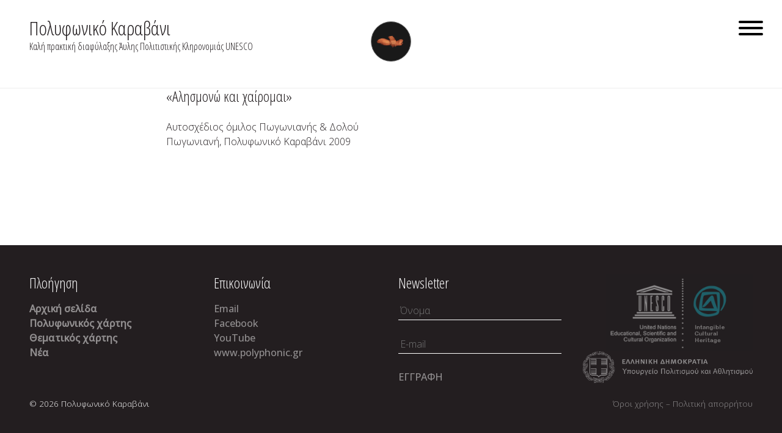

--- FILE ---
content_type: text/html; charset=UTF-8
request_url: https://polyphoniccaravan.gr/recording/alismono-kai-chairomai/
body_size: 8460
content:
<!doctype html>
<html lang="el">
<head>
	<meta charset="UTF-8">
	<meta name="viewport" content="width=device-width, initial-scale=1">
	<link rel="profile" href="https://gmpg.org/xfn/11">
	<link rel="preconnect" href="https://fonts.googleapis.com">
	<link rel="preconnect" href="https://fonts.gstatic.com" crossorigin>
	<link href="https://fonts.googleapis.com/css2?family=EB+Garamond&family=Open+Sans+Condensed:wght@300;700&family=Open+Sans:ital,wght@0,300;0,500;1,300&display=swap" rel="stylesheet">
	<script src="https://kit.fontawesome.com/26b49b9251.js" crossorigin="anonymous"></script>

	<title>«Αλησμονώ και χαίρομαι» &#8211; Πολυφωνικό Καραβάνι</title>
<meta name='robots' content='max-image-preview:large' />
	<style>img:is([sizes="auto" i], [sizes^="auto," i]) { contain-intrinsic-size: 3000px 1500px }</style>
	<link rel="alternate" hreflang="el" href="https://polyphoniccaravan.gr/recording/alismono-kai-chairomai/" />
<link rel="alternate" hreflang="x-default" href="https://polyphoniccaravan.gr/recording/alismono-kai-chairomai/" />
<link rel='dns-prefetch' href='//cdn.plyr.io' />
<link rel='dns-prefetch' href='//unpkg.com' />
<link rel="alternate" type="application/rss+xml" title="Ροή RSS &raquo; Πολυφωνικό Καραβάνι" href="https://polyphoniccaravan.gr/feed/" />
<script>
window._wpemojiSettings = {"baseUrl":"https:\/\/s.w.org\/images\/core\/emoji\/15.0.3\/72x72\/","ext":".png","svgUrl":"https:\/\/s.w.org\/images\/core\/emoji\/15.0.3\/svg\/","svgExt":".svg","source":{"concatemoji":"https:\/\/polyphoniccaravan.gr\/wp-includes\/js\/wp-emoji-release.min.js?ver=6.7.4"}};
/*! This file is auto-generated */
!function(i,n){var o,s,e;function c(e){try{var t={supportTests:e,timestamp:(new Date).valueOf()};sessionStorage.setItem(o,JSON.stringify(t))}catch(e){}}function p(e,t,n){e.clearRect(0,0,e.canvas.width,e.canvas.height),e.fillText(t,0,0);var t=new Uint32Array(e.getImageData(0,0,e.canvas.width,e.canvas.height).data),r=(e.clearRect(0,0,e.canvas.width,e.canvas.height),e.fillText(n,0,0),new Uint32Array(e.getImageData(0,0,e.canvas.width,e.canvas.height).data));return t.every(function(e,t){return e===r[t]})}function u(e,t,n){switch(t){case"flag":return n(e,"\ud83c\udff3\ufe0f\u200d\u26a7\ufe0f","\ud83c\udff3\ufe0f\u200b\u26a7\ufe0f")?!1:!n(e,"\ud83c\uddfa\ud83c\uddf3","\ud83c\uddfa\u200b\ud83c\uddf3")&&!n(e,"\ud83c\udff4\udb40\udc67\udb40\udc62\udb40\udc65\udb40\udc6e\udb40\udc67\udb40\udc7f","\ud83c\udff4\u200b\udb40\udc67\u200b\udb40\udc62\u200b\udb40\udc65\u200b\udb40\udc6e\u200b\udb40\udc67\u200b\udb40\udc7f");case"emoji":return!n(e,"\ud83d\udc26\u200d\u2b1b","\ud83d\udc26\u200b\u2b1b")}return!1}function f(e,t,n){var r="undefined"!=typeof WorkerGlobalScope&&self instanceof WorkerGlobalScope?new OffscreenCanvas(300,150):i.createElement("canvas"),a=r.getContext("2d",{willReadFrequently:!0}),o=(a.textBaseline="top",a.font="600 32px Arial",{});return e.forEach(function(e){o[e]=t(a,e,n)}),o}function t(e){var t=i.createElement("script");t.src=e,t.defer=!0,i.head.appendChild(t)}"undefined"!=typeof Promise&&(o="wpEmojiSettingsSupports",s=["flag","emoji"],n.supports={everything:!0,everythingExceptFlag:!0},e=new Promise(function(e){i.addEventListener("DOMContentLoaded",e,{once:!0})}),new Promise(function(t){var n=function(){try{var e=JSON.parse(sessionStorage.getItem(o));if("object"==typeof e&&"number"==typeof e.timestamp&&(new Date).valueOf()<e.timestamp+604800&&"object"==typeof e.supportTests)return e.supportTests}catch(e){}return null}();if(!n){if("undefined"!=typeof Worker&&"undefined"!=typeof OffscreenCanvas&&"undefined"!=typeof URL&&URL.createObjectURL&&"undefined"!=typeof Blob)try{var e="postMessage("+f.toString()+"("+[JSON.stringify(s),u.toString(),p.toString()].join(",")+"));",r=new Blob([e],{type:"text/javascript"}),a=new Worker(URL.createObjectURL(r),{name:"wpTestEmojiSupports"});return void(a.onmessage=function(e){c(n=e.data),a.terminate(),t(n)})}catch(e){}c(n=f(s,u,p))}t(n)}).then(function(e){for(var t in e)n.supports[t]=e[t],n.supports.everything=n.supports.everything&&n.supports[t],"flag"!==t&&(n.supports.everythingExceptFlag=n.supports.everythingExceptFlag&&n.supports[t]);n.supports.everythingExceptFlag=n.supports.everythingExceptFlag&&!n.supports.flag,n.DOMReady=!1,n.readyCallback=function(){n.DOMReady=!0}}).then(function(){return e}).then(function(){var e;n.supports.everything||(n.readyCallback(),(e=n.source||{}).concatemoji?t(e.concatemoji):e.wpemoji&&e.twemoji&&(t(e.twemoji),t(e.wpemoji)))}))}((window,document),window._wpemojiSettings);
</script>
<style id='wp-emoji-styles-inline-css'>

	img.wp-smiley, img.emoji {
		display: inline !important;
		border: none !important;
		box-shadow: none !important;
		height: 1em !important;
		width: 1em !important;
		margin: 0 0.07em !important;
		vertical-align: -0.1em !important;
		background: none !important;
		padding: 0 !important;
	}
</style>
<link rel='stylesheet' id='wp-block-library-css' href='https://polyphoniccaravan.gr/wp-includes/css/dist/block-library/style.min.css?ver=6.7.4' media='all' />
<link rel='stylesheet' id='wp-components-css' href='https://polyphoniccaravan.gr/wp-includes/css/dist/components/style.min.css?ver=6.7.4' media='all' />
<link rel='stylesheet' id='wp-preferences-css' href='https://polyphoniccaravan.gr/wp-includes/css/dist/preferences/style.min.css?ver=6.7.4' media='all' />
<link rel='stylesheet' id='wp-block-editor-css' href='https://polyphoniccaravan.gr/wp-includes/css/dist/block-editor/style.min.css?ver=6.7.4' media='all' />
<link rel='stylesheet' id='popup-maker-block-library-style-css' href='https://polyphoniccaravan.gr/wp-content/plugins/popup-maker/dist/packages/block-library-style.css?ver=dbea705cfafe089d65f1' media='all' />
<style id='classic-theme-styles-inline-css'>
/*! This file is auto-generated */
.wp-block-button__link{color:#fff;background-color:#32373c;border-radius:9999px;box-shadow:none;text-decoration:none;padding:calc(.667em + 2px) calc(1.333em + 2px);font-size:1.125em}.wp-block-file__button{background:#32373c;color:#fff;text-decoration:none}
</style>
<style id='global-styles-inline-css'>
:root{--wp--preset--aspect-ratio--square: 1;--wp--preset--aspect-ratio--4-3: 4/3;--wp--preset--aspect-ratio--3-4: 3/4;--wp--preset--aspect-ratio--3-2: 3/2;--wp--preset--aspect-ratio--2-3: 2/3;--wp--preset--aspect-ratio--16-9: 16/9;--wp--preset--aspect-ratio--9-16: 9/16;--wp--preset--color--black: #000000;--wp--preset--color--cyan-bluish-gray: #abb8c3;--wp--preset--color--white: #ffffff;--wp--preset--color--pale-pink: #f78da7;--wp--preset--color--vivid-red: #cf2e2e;--wp--preset--color--luminous-vivid-orange: #ff6900;--wp--preset--color--luminous-vivid-amber: #fcb900;--wp--preset--color--light-green-cyan: #7bdcb5;--wp--preset--color--vivid-green-cyan: #00d084;--wp--preset--color--pale-cyan-blue: #8ed1fc;--wp--preset--color--vivid-cyan-blue: #0693e3;--wp--preset--color--vivid-purple: #9b51e0;--wp--preset--gradient--vivid-cyan-blue-to-vivid-purple: linear-gradient(135deg,rgba(6,147,227,1) 0%,rgb(155,81,224) 100%);--wp--preset--gradient--light-green-cyan-to-vivid-green-cyan: linear-gradient(135deg,rgb(122,220,180) 0%,rgb(0,208,130) 100%);--wp--preset--gradient--luminous-vivid-amber-to-luminous-vivid-orange: linear-gradient(135deg,rgba(252,185,0,1) 0%,rgba(255,105,0,1) 100%);--wp--preset--gradient--luminous-vivid-orange-to-vivid-red: linear-gradient(135deg,rgba(255,105,0,1) 0%,rgb(207,46,46) 100%);--wp--preset--gradient--very-light-gray-to-cyan-bluish-gray: linear-gradient(135deg,rgb(238,238,238) 0%,rgb(169,184,195) 100%);--wp--preset--gradient--cool-to-warm-spectrum: linear-gradient(135deg,rgb(74,234,220) 0%,rgb(151,120,209) 20%,rgb(207,42,186) 40%,rgb(238,44,130) 60%,rgb(251,105,98) 80%,rgb(254,248,76) 100%);--wp--preset--gradient--blush-light-purple: linear-gradient(135deg,rgb(255,206,236) 0%,rgb(152,150,240) 100%);--wp--preset--gradient--blush-bordeaux: linear-gradient(135deg,rgb(254,205,165) 0%,rgb(254,45,45) 50%,rgb(107,0,62) 100%);--wp--preset--gradient--luminous-dusk: linear-gradient(135deg,rgb(255,203,112) 0%,rgb(199,81,192) 50%,rgb(65,88,208) 100%);--wp--preset--gradient--pale-ocean: linear-gradient(135deg,rgb(255,245,203) 0%,rgb(182,227,212) 50%,rgb(51,167,181) 100%);--wp--preset--gradient--electric-grass: linear-gradient(135deg,rgb(202,248,128) 0%,rgb(113,206,126) 100%);--wp--preset--gradient--midnight: linear-gradient(135deg,rgb(2,3,129) 0%,rgb(40,116,252) 100%);--wp--preset--font-size--small: 13px;--wp--preset--font-size--medium: 20px;--wp--preset--font-size--large: 36px;--wp--preset--font-size--x-large: 42px;--wp--preset--spacing--20: 0.44rem;--wp--preset--spacing--30: 0.67rem;--wp--preset--spacing--40: 1rem;--wp--preset--spacing--50: 1.5rem;--wp--preset--spacing--60: 2.25rem;--wp--preset--spacing--70: 3.38rem;--wp--preset--spacing--80: 5.06rem;--wp--preset--shadow--natural: 6px 6px 9px rgba(0, 0, 0, 0.2);--wp--preset--shadow--deep: 12px 12px 50px rgba(0, 0, 0, 0.4);--wp--preset--shadow--sharp: 6px 6px 0px rgba(0, 0, 0, 0.2);--wp--preset--shadow--outlined: 6px 6px 0px -3px rgba(255, 255, 255, 1), 6px 6px rgba(0, 0, 0, 1);--wp--preset--shadow--crisp: 6px 6px 0px rgba(0, 0, 0, 1);}:where(.is-layout-flex){gap: 0.5em;}:where(.is-layout-grid){gap: 0.5em;}body .is-layout-flex{display: flex;}.is-layout-flex{flex-wrap: wrap;align-items: center;}.is-layout-flex > :is(*, div){margin: 0;}body .is-layout-grid{display: grid;}.is-layout-grid > :is(*, div){margin: 0;}:where(.wp-block-columns.is-layout-flex){gap: 2em;}:where(.wp-block-columns.is-layout-grid){gap: 2em;}:where(.wp-block-post-template.is-layout-flex){gap: 1.25em;}:where(.wp-block-post-template.is-layout-grid){gap: 1.25em;}.has-black-color{color: var(--wp--preset--color--black) !important;}.has-cyan-bluish-gray-color{color: var(--wp--preset--color--cyan-bluish-gray) !important;}.has-white-color{color: var(--wp--preset--color--white) !important;}.has-pale-pink-color{color: var(--wp--preset--color--pale-pink) !important;}.has-vivid-red-color{color: var(--wp--preset--color--vivid-red) !important;}.has-luminous-vivid-orange-color{color: var(--wp--preset--color--luminous-vivid-orange) !important;}.has-luminous-vivid-amber-color{color: var(--wp--preset--color--luminous-vivid-amber) !important;}.has-light-green-cyan-color{color: var(--wp--preset--color--light-green-cyan) !important;}.has-vivid-green-cyan-color{color: var(--wp--preset--color--vivid-green-cyan) !important;}.has-pale-cyan-blue-color{color: var(--wp--preset--color--pale-cyan-blue) !important;}.has-vivid-cyan-blue-color{color: var(--wp--preset--color--vivid-cyan-blue) !important;}.has-vivid-purple-color{color: var(--wp--preset--color--vivid-purple) !important;}.has-black-background-color{background-color: var(--wp--preset--color--black) !important;}.has-cyan-bluish-gray-background-color{background-color: var(--wp--preset--color--cyan-bluish-gray) !important;}.has-white-background-color{background-color: var(--wp--preset--color--white) !important;}.has-pale-pink-background-color{background-color: var(--wp--preset--color--pale-pink) !important;}.has-vivid-red-background-color{background-color: var(--wp--preset--color--vivid-red) !important;}.has-luminous-vivid-orange-background-color{background-color: var(--wp--preset--color--luminous-vivid-orange) !important;}.has-luminous-vivid-amber-background-color{background-color: var(--wp--preset--color--luminous-vivid-amber) !important;}.has-light-green-cyan-background-color{background-color: var(--wp--preset--color--light-green-cyan) !important;}.has-vivid-green-cyan-background-color{background-color: var(--wp--preset--color--vivid-green-cyan) !important;}.has-pale-cyan-blue-background-color{background-color: var(--wp--preset--color--pale-cyan-blue) !important;}.has-vivid-cyan-blue-background-color{background-color: var(--wp--preset--color--vivid-cyan-blue) !important;}.has-vivid-purple-background-color{background-color: var(--wp--preset--color--vivid-purple) !important;}.has-black-border-color{border-color: var(--wp--preset--color--black) !important;}.has-cyan-bluish-gray-border-color{border-color: var(--wp--preset--color--cyan-bluish-gray) !important;}.has-white-border-color{border-color: var(--wp--preset--color--white) !important;}.has-pale-pink-border-color{border-color: var(--wp--preset--color--pale-pink) !important;}.has-vivid-red-border-color{border-color: var(--wp--preset--color--vivid-red) !important;}.has-luminous-vivid-orange-border-color{border-color: var(--wp--preset--color--luminous-vivid-orange) !important;}.has-luminous-vivid-amber-border-color{border-color: var(--wp--preset--color--luminous-vivid-amber) !important;}.has-light-green-cyan-border-color{border-color: var(--wp--preset--color--light-green-cyan) !important;}.has-vivid-green-cyan-border-color{border-color: var(--wp--preset--color--vivid-green-cyan) !important;}.has-pale-cyan-blue-border-color{border-color: var(--wp--preset--color--pale-cyan-blue) !important;}.has-vivid-cyan-blue-border-color{border-color: var(--wp--preset--color--vivid-cyan-blue) !important;}.has-vivid-purple-border-color{border-color: var(--wp--preset--color--vivid-purple) !important;}.has-vivid-cyan-blue-to-vivid-purple-gradient-background{background: var(--wp--preset--gradient--vivid-cyan-blue-to-vivid-purple) !important;}.has-light-green-cyan-to-vivid-green-cyan-gradient-background{background: var(--wp--preset--gradient--light-green-cyan-to-vivid-green-cyan) !important;}.has-luminous-vivid-amber-to-luminous-vivid-orange-gradient-background{background: var(--wp--preset--gradient--luminous-vivid-amber-to-luminous-vivid-orange) !important;}.has-luminous-vivid-orange-to-vivid-red-gradient-background{background: var(--wp--preset--gradient--luminous-vivid-orange-to-vivid-red) !important;}.has-very-light-gray-to-cyan-bluish-gray-gradient-background{background: var(--wp--preset--gradient--very-light-gray-to-cyan-bluish-gray) !important;}.has-cool-to-warm-spectrum-gradient-background{background: var(--wp--preset--gradient--cool-to-warm-spectrum) !important;}.has-blush-light-purple-gradient-background{background: var(--wp--preset--gradient--blush-light-purple) !important;}.has-blush-bordeaux-gradient-background{background: var(--wp--preset--gradient--blush-bordeaux) !important;}.has-luminous-dusk-gradient-background{background: var(--wp--preset--gradient--luminous-dusk) !important;}.has-pale-ocean-gradient-background{background: var(--wp--preset--gradient--pale-ocean) !important;}.has-electric-grass-gradient-background{background: var(--wp--preset--gradient--electric-grass) !important;}.has-midnight-gradient-background{background: var(--wp--preset--gradient--midnight) !important;}.has-small-font-size{font-size: var(--wp--preset--font-size--small) !important;}.has-medium-font-size{font-size: var(--wp--preset--font-size--medium) !important;}.has-large-font-size{font-size: var(--wp--preset--font-size--large) !important;}.has-x-large-font-size{font-size: var(--wp--preset--font-size--x-large) !important;}
:where(.wp-block-post-template.is-layout-flex){gap: 1.25em;}:where(.wp-block-post-template.is-layout-grid){gap: 1.25em;}
:where(.wp-block-columns.is-layout-flex){gap: 2em;}:where(.wp-block-columns.is-layout-grid){gap: 2em;}
:root :where(.wp-block-pullquote){font-size: 1.5em;line-height: 1.6;}
</style>
<link rel='stylesheet' id='wpml-menu-item-0-css' href='https://polyphoniccaravan.gr/wp-content/plugins/sitepress-multilingual-cms/templates/language-switchers/menu-item/style.min.css?ver=1' media='all' />
<link rel='stylesheet' id='bootstrap-style-css' href='https://polyphoniccaravan.gr/wp-content/themes/wtfs-polyphonic/css/bootstrap.css?ver=1.0.0' media='all' />
<link rel='stylesheet' id='plyr-style-css' href='https://polyphoniccaravan.gr/wp-content/themes/wtfs-polyphonic/css/plyr.css?ver=1.0.0' media='all' />
<link rel='stylesheet' id='swiper-style-css' href='https://polyphoniccaravan.gr/wp-content/themes/wtfs-polyphonic/css/swiper-bundle.css?ver=1.0.0' media='all' />
<link rel='stylesheet' id='lightgallery-style-css' href='https://polyphoniccaravan.gr/wp-content/themes/wtfs-polyphonic/css/lightgallery-bundle.css?ver=1.0.0' media='all' />
<link rel='stylesheet' id='wtfs-polyphonic-style-css' href='https://polyphoniccaravan.gr/wp-content/themes/wtfs-polyphonic/style.css?ver=1.0.0' media='all' />
<link rel='stylesheet' id='leaflet-css-css' href='https://unpkg.com/leaflet@1.9.4/dist/leaflet.css?ver=6.7.4' media='all' />
<link rel='stylesheet' id='dashicons-css' href='https://polyphoniccaravan.gr/wp-includes/css/dashicons.min.css?ver=6.7.4' media='all' />
<script id="wpml-cookie-js-extra">
var wpml_cookies = {"wp-wpml_current_language":{"value":"el","expires":1,"path":"\/"}};
var wpml_cookies = {"wp-wpml_current_language":{"value":"el","expires":1,"path":"\/"}};
</script>
<script src="https://polyphoniccaravan.gr/wp-content/plugins/sitepress-multilingual-cms/res/js/cookies/language-cookie.js?ver=486900" id="wpml-cookie-js" defer data-wp-strategy="defer"></script>
<script src="https://polyphoniccaravan.gr/wp-includes/js/jquery/jquery.min.js?ver=3.7.1" id="jquery-core-js"></script>
<script src="https://polyphoniccaravan.gr/wp-includes/js/jquery/jquery-migrate.min.js?ver=3.4.1" id="jquery-migrate-js"></script>
<link rel="https://api.w.org/" href="https://polyphoniccaravan.gr/wp-json/" /><link rel="alternate" title="JSON" type="application/json" href="https://polyphoniccaravan.gr/wp-json/wp/v2/recording/2650" /><link rel="EditURI" type="application/rsd+xml" title="RSD" href="https://polyphoniccaravan.gr/xmlrpc.php?rsd" />
<meta name="generator" content="WordPress 6.7.4" />
<link rel="canonical" href="https://polyphoniccaravan.gr/recording/alismono-kai-chairomai/" />
<link rel='shortlink' href='https://polyphoniccaravan.gr/?p=2650' />
<link rel="alternate" title="oEmbed (JSON)" type="application/json+oembed" href="https://polyphoniccaravan.gr/wp-json/oembed/1.0/embed?url=https%3A%2F%2Fpolyphoniccaravan.gr%2Frecording%2Falismono-kai-chairomai%2F" />
<link rel="alternate" title="oEmbed (XML)" type="text/xml+oembed" href="https://polyphoniccaravan.gr/wp-json/oembed/1.0/embed?url=https%3A%2F%2Fpolyphoniccaravan.gr%2Frecording%2Falismono-kai-chairomai%2F&#038;format=xml" />
<meta name="generator" content="WPML ver:4.8.6 stt:13;" />
<style id="essential-blocks-global-styles">
            :root {
                --eb-global-primary-color: #101828;
--eb-global-secondary-color: #475467;
--eb-global-tertiary-color: #98A2B3;
--eb-global-text-color: #475467;
--eb-global-heading-color: #1D2939;
--eb-global-link-color: #444CE7;
--eb-global-background-color: #F9FAFB;
--eb-global-button-text-color: #FFFFFF;
--eb-global-button-background-color: #101828;
--eb-gradient-primary-color: linear-gradient(90deg, hsla(259, 84%, 78%, 1) 0%, hsla(206, 67%, 75%, 1) 100%);
--eb-gradient-secondary-color: linear-gradient(90deg, hsla(18, 76%, 85%, 1) 0%, hsla(203, 69%, 84%, 1) 100%);
--eb-gradient-tertiary-color: linear-gradient(90deg, hsla(248, 21%, 15%, 1) 0%, hsla(250, 14%, 61%, 1) 100%);
--eb-gradient-background-color: linear-gradient(90deg, rgb(250, 250, 250) 0%, rgb(233, 233, 233) 49%, rgb(244, 243, 243) 100%);

                --eb-tablet-breakpoint: 1024px;
--eb-mobile-breakpoint: 767px;

            }
            
            
        </style><link rel="icon" href="https://polyphoniccaravan.gr/wp-content/uploads/2023/03/cropped-icon-32x32.jpg" sizes="32x32" />
<link rel="icon" href="https://polyphoniccaravan.gr/wp-content/uploads/2023/03/cropped-icon-192x192.jpg" sizes="192x192" />
<link rel="apple-touch-icon" href="https://polyphoniccaravan.gr/wp-content/uploads/2023/03/cropped-icon-180x180.jpg" />
<meta name="msapplication-TileImage" content="https://polyphoniccaravan.gr/wp-content/uploads/2023/03/cropped-icon-270x270.jpg" />
</head>

<body class="recording-template-default single single-recording postid-2650">
  
    
<div id="page" class="site">
	  <a class="skip-link screen-reader-text" href="#primary">Skip to content</a>
    <div class="gradient"></div>
	<header id="masthead" class="site-header pb-lg-5">
		<div class="container-fluid">
			<div class="row justify-content-between align-items-end px-3 px-lg-5">
				<div class="col col-10 col-md-5 h-100 d-flex px-0">
					<div class="site-branding">
													<p class="site-title"><a href="https://polyphoniccaravan.gr/" rel="home">Πολυφωνικό Καραβάνι</a></p>
														<p class="site-description">Καλή πρακτική διαφύλαξης Άυλης Πολιτιστικής Κληρονομιάς UNESCO</p>
											</div><!-- .site-branding -->
				</div>
				<div class="col col-2 col-md-5 px-0">
                    
                 <button class="menu-toggle hamburger hamburger--collapse" type="button" aria-controls="primary-menu"  aria-expanded="false">
                          <span class="hamburger-box">
                            <span class="hamburger-inner"></span>
                          </span>
                    </button>
                    <nav id="site-navigation" class="main-navigation">
						   
						<div class="menu-menu-1-container"><ul id="primary-menu" class="menu"><li id="menu-item-803" class="menu-item menu-item-type-post_type menu-item-object-page menu-item-has-children menu-item-803"><a href="https://polyphoniccaravan.gr/apeiros/">«Άπειρος»</a>
<ul class="sub-menu">
	<li id="menu-item-804" class="menu-item menu-item-type-post_type menu-item-object-page menu-item-804"><a href="https://polyphoniccaravan.gr/apeiros/i-amke/">Η ΑΜΚΕ</a></li>
	<li id="menu-item-805" class="menu-item menu-item-type-post_type menu-item-object-page menu-item-805"><a href="https://polyphoniccaravan.gr/apeiros/to-periodiko/">Το περιοδικό</a></li>
	<li id="menu-item-806" class="menu-item menu-item-type-post_type menu-item-object-page menu-item-806"><a href="https://polyphoniccaravan.gr/apeiros/ekdoseis-paragoges/">Εκδόσεις – Παραγωγές</a></li>
	<li id="menu-item-807" class="menu-item menu-item-type-post_type menu-item-object-page menu-item-807"><a href="https://polyphoniccaravan.gr/apeiros/programmata-draseis/">Προγράμματα – Δράσεις</a></li>
	<li id="menu-item-808" class="menu-item menu-item-type-post_type menu-item-object-page menu-item-808"><a href="https://polyphoniccaravan.gr/apeiros/synergeies/">Συνέργειες</a></li>
	<li id="menu-item-809" class="menu-item menu-item-type-post_type menu-item-object-page menu-item-809"><a href="https://polyphoniccaravan.gr/apeiros/thematikos-chartis/">Θεματικός χάρτης</a></li>
	<li id="menu-item-810" class="menu-item menu-item-type-post_type menu-item-object-page menu-item-810"><a href="https://polyphoniccaravan.gr/apeiros/polyfonikos-chartis/">Πολυφωνικός χάρτης</a></li>
</ul>
</li>
<li id="menu-item-823" class="menu-item menu-item-type-post_type menu-item-object-page menu-item-has-children menu-item-823"><a href="https://polyphoniccaravan.gr/polyfoniko-karavani/">Πολυφωνικό Καραβάνι</a>
<ul class="sub-menu">
	<li id="menu-item-849" class="menu-item menu-item-type-post_type menu-item-object-page menu-item-849"><a href="https://polyphoniccaravan.gr/polyfoniko-karavani/stathmoi-chroniko/">Σταθμοί – Χρονικό</a></li>
	<li id="menu-item-850" class="menu-item menu-item-type-post_type menu-item-object-page menu-item-850"><a href="https://polyphoniccaravan.gr/polyfoniko-karavani/megala-polyfonika-karavania/">Μεγάλα πολυφωνικά καραβάνια</a></li>
	<li id="menu-item-851" class="menu-item menu-item-type-post_type menu-item-object-page menu-item-851"><a href="https://polyphoniccaravan.gr/polyfoniko-karavani/epochiaka-polyfonika-karavania/">Εποχιακά πολυφωνικά καραβάνια</a></li>
	<li id="menu-item-852" class="menu-item menu-item-type-post_type menu-item-object-page menu-item-852"><a href="https://polyphoniccaravan.gr/polyfoniko-karavani/megales-giortes-polyfonikou-tragoud/">Μεγάλες γιορτές πολυφωνικού τραγουδιού</a></li>
	<li id="menu-item-853" class="menu-item menu-item-type-post_type menu-item-object-page menu-item-853"><a href="https://polyphoniccaravan.gr/polyfoniko-karavani/imera-polyfonikou-tragoudiou/">Ημέρα πολυφωνικού τραγουδιού</a></li>
	<li id="menu-item-854" class="menu-item menu-item-type-post_type menu-item-object-page menu-item-854"><a href="https://polyphoniccaravan.gr/polyfoniko-karavani/engrafi-ipeirotikou-polyfonikou-tra/">Εγγραφή Ηπειρώτικου πολυφωνικού τραγουδιού</a></li>
	<li id="menu-item-855" class="menu-item menu-item-type-post_type menu-item-object-page menu-item-855"><a href="https://polyphoniccaravan.gr/polyfoniko-karavani/to-polyfoniko-karavani-stin-unesco/">Το Πολυφωνικό Καραβάνι στην UNESCO</a></li>
</ul>
</li>
<li id="menu-item-824" class="menu-item menu-item-type-post_type menu-item-object-page menu-item-has-children menu-item-824"><a href="https://polyphoniccaravan.gr/archeio/">Αρχείο</a>
<ul class="sub-menu">
	<li id="menu-item-868" class="menu-item menu-item-type-post_type menu-item-object-page menu-item-868"><a href="https://polyphoniccaravan.gr/archeio/to-archeio-polyfonikou-tragoudiou/">Το αρχείο πολυφωνικού τραγουδιού</a></li>
	<li id="menu-item-869" class="menu-item menu-item-type-post_type menu-item-object-page menu-item-869"><a href="https://polyphoniccaravan.gr/archeio/ichothiki/">Ηχοθήκη</a></li>
	<li id="menu-item-870" class="menu-item menu-item-type-post_type menu-item-object-page menu-item-870"><a href="https://polyphoniccaravan.gr/archeio/eikonothiki/">Εικονοθήκη</a></li>
	<li id="menu-item-871" class="menu-item menu-item-type-post_type menu-item-object-page menu-item-871"><a href="https://polyphoniccaravan.gr/archeio/tainiothiki/">Ταινιοθήκη</a></li>
	<li id="menu-item-872" class="menu-item menu-item-type-post_type menu-item-object-page menu-item-872"><a href="https://polyphoniccaravan.gr/archeio/vivliothiki/">Βιβλιοθήκη</a></li>
	<li id="menu-item-873" class="menu-item menu-item-type-post_type menu-item-object-page menu-item-873"><a href="https://polyphoniccaravan.gr/archeio/syllogikes-epitopies-katagrafes/">Συλλογικές επιτόπιες καταγραφές</a></li>
</ul>
</li>
<li id="menu-item-825" class="menu-item menu-item-type-post_type menu-item-object-page menu-item-has-children menu-item-825"><a href="https://polyphoniccaravan.gr/ergastiria/">Εργαστήρια</a>
<ul class="sub-menu">
	<li id="menu-item-904" class="menu-item menu-item-type-post_type menu-item-object-page menu-item-904"><a href="https://polyphoniccaravan.gr/ergastiria/ta-ergastiria/">Τα εργαστήρια</a></li>
	<li id="menu-item-905" class="menu-item menu-item-type-post_type menu-item-object-page menu-item-905"><a href="https://polyphoniccaravan.gr/ergastiria/ergastirio-kemfa/">Εργαστήριο ΚΕΜΦΑ</a></li>
	<li id="menu-item-906" class="menu-item menu-item-type-post_type menu-item-object-page menu-item-906"><a href="https://polyphoniccaravan.gr/ergastiria/periodevonta-ergastiria/">Περιοδεύοντα εργαστήρια</a></li>
	<li id="menu-item-907" class="menu-item menu-item-type-post_type menu-item-object-page menu-item-907"><a href="https://polyphoniccaravan.gr/ergastiria/ergastirio-pse/">Εργαστήριο ΠΣΕ</a></li>
	<li id="menu-item-908" class="menu-item menu-item-type-post_type menu-item-object-page menu-item-908"><a href="https://polyphoniccaravan.gr/ergastiria/ergastirio-pyrgou/">Εργαστήριο Πύργου</a></li>
	<li id="menu-item-909" class="menu-item menu-item-type-post_type menu-item-object-page menu-item-909"><a href="https://polyphoniccaravan.gr/ergastiria/diktyo-ergastirion/">Δίκτυο εργαστηρίων</a></li>
</ul>
</li>
<li id="menu-item-826" class="menu-item menu-item-type-post_type menu-item-object-page menu-item-has-children menu-item-826"><a href="https://polyphoniccaravan.gr/koinotita/">Κοινότητα</a>
<ul class="sub-menu">
	<li id="menu-item-898" class="menu-item menu-item-type-post_type menu-item-object-page menu-item-898"><a href="https://polyphoniccaravan.gr/koinotita/polyfonikoi-omiloi/">Πολυφωνικοί όμιλοι</a></li>
	<li id="menu-item-899" class="menu-item menu-item-type-post_type menu-item-object-page menu-item-899"><a href="https://polyphoniccaravan.gr/koinotita/syllogoi-foreis/">Σύλλογοι – Φορείς</a></li>
	<li id="menu-item-900" class="menu-item menu-item-type-post_type menu-item-object-page menu-item-900"><a href="https://polyphoniccaravan.gr/koinotita/erevnites/">Ερευνητές</a></li>
	<li id="menu-item-901" class="menu-item menu-item-type-post_type menu-item-object-page menu-item-901"><a href="https://polyphoniccaravan.gr/koinotita/oi-kyratzides/">Οι Κυράτζηδες</a></li>
	<li id="menu-item-902" class="menu-item menu-item-type-post_type menu-item-object-page menu-item-902"><a href="https://polyphoniccaravan.gr/koinotita/syntaxidiotes/">Συνταξιδιώτες</a></li>
	<li id="menu-item-903" class="menu-item menu-item-type-post_type menu-item-object-page menu-item-903"><a href="https://polyphoniccaravan.gr/koinotita/gefyres/">Γέφυρες</a></li>
</ul>
</li>
</ul></div>				
					</nav><!-- #site-navigation -->
				</div>
			</div>
		</div>
	</header><!-- #masthead -->

	<main id="primary" class="site-main mt-5 pt-5">
        <div id="intersection-pixel"></div>
		<div class="container">
            <div class="row justify-content-center">
                                <div class="col-12 col-lg-8">

                   
<article id="post-2650" class="my-5 post-2650 recording type-recording status-publish hentry">
	<header class="entry-header">
		<h1 class="entry-title text-start">«Αλησμονώ και χαίρομαι»</h1>	</header><!-- .entry-header -->

	
	<div class="entry-content">
		<p>Αυτοσχέδιος όμιλος Πωγωνιανής &amp; Δολού<br />
Πωγωνιανή, Πολυφωνικό Καραβάνι 2009</p>
	</div><!-- .entry-content -->

</article><!-- #post-2650 -->
                </div>

                              </div>
		</div>
	</main><!-- #main -->


	<footer id="colophon" class="site-footer py-5">
		<div class="container-fluid px-lg-5">
			<div class="row justify-content-md-center">
				<div class="col-6 col-md-3">
					<h2 class="widget-title">Πλοήγηση</h2>
					<nav id="footer-navigation" class="footer-navigation">

						<div class="menu-menu-2-container"><ul id="footer-menu" class="menu"><li id="menu-item-1189" class="menu-item menu-item-type-post_type menu-item-object-page menu-item-home menu-item-1189"><a href="https://polyphoniccaravan.gr/">Αρχική σελίδα</a></li>
<li id="menu-item-1179" class="menu-item menu-item-type-post_type menu-item-object-page menu-item-1179"><a href="https://polyphoniccaravan.gr/apeiros/polyfonikos-chartis/">Πολυφωνικός χάρτης</a></li>
<li id="menu-item-1180" class="menu-item menu-item-type-post_type menu-item-object-page menu-item-1180"><a href="https://polyphoniccaravan.gr/apeiros/thematikos-chartis/">Θεματικός χάρτης</a></li>
<li id="menu-item-1181" class="menu-item menu-item-type-post_type menu-item-object-page current_page_parent menu-item-1181"><a href="https://polyphoniccaravan.gr/nea/">Νέα</a></li>
</ul></div>
					</nav><!-- #site-navigation -->



				</div>
				<div class="col-6 col-md-3">
					<h2 class="widget-title">Επικοινωνία</h2>
					<p><a href="mailto:info@polyphoniccaravan.gr"><b>Email</b></a><br />
<a href="https://www.facebook.com/polyphoniccaravan/" target="_blank" rel="noopener"><strong>Facebook<br />
</strong></a><strong><a href="https://www.youtube.com/channel/UCgEdA9VqJ_0MNOIR7JQscQg" target="_blank" rel="noopener">YouTube</a><br />
<a href="https://www.polyphonic.gr/" target="_blank" rel="noopener">www.polyphonic.gr</a></strong></p>
				</div>
				<div class="col-12 col-md-3">
					<h2 class="widget-title">Newsletter</h2>
                    <form class="sml_subscribe" method="post"><input class="sml_hiddenfield" name="sml_subscribe" type="hidden" value="1"><p class="sml_name"><label class="sml_namelabel" for="sml_name"></label><input class="sml_nameinput" placeholder="Όνομα" name="sml_name" type="text" value=""></p><p class="sml_email"><label class="sml_emaillabel" for="sml_email"></label><input class="sml_emailinput" name="sml_email" placeholder="E-mail" type="text" value=""></p><p class="sml_submit"><input name="submit" class="btn sml_submitbtn" type="submit" value="Εγγραφή"></p></form>				</div>
				<div class="col-12 col-md-3 text-md-end">
                    <div class="row align-items-center mb-3">
                        <div class="col-6 col-md-12 order-md-last"><a href="https://www.culture.gov.gr/" target="_blank"><img src="https://polyphoniccaravan.gr/wp-content/themes/wtfs-polyphonic/img/Ministry-Logo.png" class="yppoa"/></a></div>
                    <div class="col-6 col-md-12"><a href="https://ich.unesco.org/" target="_blank"><img src="https://polyphoniccaravan.gr/wp-content/themes/wtfs-polyphonic/img/ich.png" class="unesco"/></a></div>
                    </div>
                    
                    

				</div>
			</div>
			<div class="row align-items-center">
				<div class="col-12 col-md-6">
					<div class="site-info">
						&copy; 2026 Πολυφωνικό Καραβάνι					</div><!-- .site-info -->
				</div>
				<div class="col-12 col-md-6  text-md-end site-info">
					<a class="privacy-policy-link" href="https://polyphoniccaravan.gr/oroi-chrisis-politiki-aporritou/" rel="privacy-policy">Όροι χρήσης &#8211; Πολιτική απορρήτου</a>				</div>
			</div>
		</div>
	</footer><!-- #colophon -->
</div><!-- #page -->
<script id="essential-blocks-blocks-localize-js-extra">
var eb_conditional_localize = [];
var EssentialBlocksLocalize = {"eb_plugins_url":"https:\/\/polyphoniccaravan.gr\/wp-content\/plugins\/essential-blocks\/","image_url":"https:\/\/polyphoniccaravan.gr\/wp-content\/plugins\/essential-blocks\/assets\/images","eb_wp_version":"6.7","eb_version":"5.3.0","eb_admin_url":"https:\/\/polyphoniccaravan.gr\/wp-admin\/","rest_rootURL":"https:\/\/polyphoniccaravan.gr\/wp-json\/","ajax_url":"https:\/\/polyphoniccaravan.gr\/wp-admin\/admin-ajax.php","nft_nonce":"05083c3e61","post_grid_pagination_nonce":"78fb65ac45","placeholder_image":"https:\/\/polyphoniccaravan.gr\/wp-content\/plugins\/essential-blocks\/assets\/images\/placeholder.png","is_pro_active":"false","upgrade_pro_url":"https:\/\/essential-blocks.com\/upgrade","responsiveBreakpoints":{"tablet":1024,"mobile":767}};
</script>
<script src="https://polyphoniccaravan.gr/wp-content/plugins/essential-blocks/assets/js/eb-blocks-localize.js?ver=31d6cfe0d16ae931b73c" id="essential-blocks-blocks-localize-js"></script>
<script src="https://polyphoniccaravan.gr/wp-content/themes/wtfs-polyphonic/js/navigation.js?ver=1.0.0" id="wtfs-polyphonic-navigation-js"></script>
<script src="https://polyphoniccaravan.gr/wp-content/themes/wtfs-polyphonic/js/bootstrap.js?ver=1.0.0" id="bootstrap-js"></script>
<script src="https://polyphoniccaravan.gr/wp-content/themes/wtfs-polyphonic/js/mmenu.js?ver=1.0.0" id="mmenu-js"></script>
<script src="https://polyphoniccaravan.gr/wp-content/themes/wtfs-polyphonic/js/lozad.js?ver=1.0.0" id="lozad-js"></script>
<script src="https://cdn.plyr.io/3.6.12/plyr.js?ver=1.0.0" id="plyr-js"></script>
<script src="https://polyphoniccaravan.gr/wp-content/themes/wtfs-polyphonic/js/stickybits.js?ver=1.0.0" id="stickybits-js"></script>
<script src="https://polyphoniccaravan.gr/wp-content/themes/wtfs-polyphonic/js/lightgallery.min.js?ver=1.0.0" id="lg-js"></script>
<script src="https://polyphoniccaravan.gr/wp-content/themes/wtfs-polyphonic/js/lg-video.min.js?ver=1.0.0" id="lg-video-js"></script>
<script src="https://polyphoniccaravan.gr/wp-content/themes/wtfs-polyphonic/js/lg-thumbnail.min.js?ver=1.0.0" id="lg-thumbnail-js"></script>
<script src="https://polyphoniccaravan.gr/wp-content/themes/wtfs-polyphonic/js/swiper-bundle.js?ver=1.0.0" id="swiper-js"></script>
<script src="https://polyphoniccaravan.gr/wp-content/themes/wtfs-polyphonic/js/essential_audio.js?ver=1.0.0" id="essential-audio-js"></script>
<script src="https://polyphoniccaravan.gr/wp-content/themes/wtfs-polyphonic/js/beaufort-scale.min.js?ver=1.0.0" id="beaufort-scale-js"></script>
<script src="https://polyphoniccaravan.gr/wp-content/themes/wtfs-polyphonic/js/skycons.js?ver=1.0.0" id="skycons-js"></script>
<script src="https://polyphoniccaravan.gr/wp-content/themes/wtfs-polyphonic/js/scrollreveal.js?ver=1.0.0" id="scrollreveal-js"></script>
<script src="https://polyphoniccaravan.gr/wp-content/themes/wtfs-polyphonic/js/wtfs-site.js?ver=1.0.0" id="wtfs-site-js"></script>
<script src="https://unpkg.com/leaflet@1.9.4/dist/leaflet.js" id="leaflet-js-js"></script>

</body>
</html>
